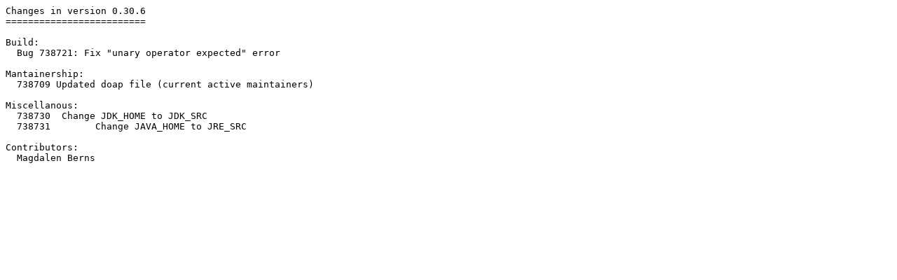

--- FILE ---
content_type: text/plain; charset=utf-8
request_url: https://download.gnome.org/sources/java-atk-wrapper/0.30/java-atk-wrapper-0.30.6.news
body_size: 109
content:
Changes in version 0.30.6
=========================

Build:
  Bug 738721: Fix "unary operator expected" error

Mantainership:
  738709 Updated doap file (current active maintainers)

Miscellanous:
  738730  Change JDK_HOME to JDK_SRC
  738731	Change JAVA_HOME to JRE_SRC

Contributors:
  Magdalen Berns

